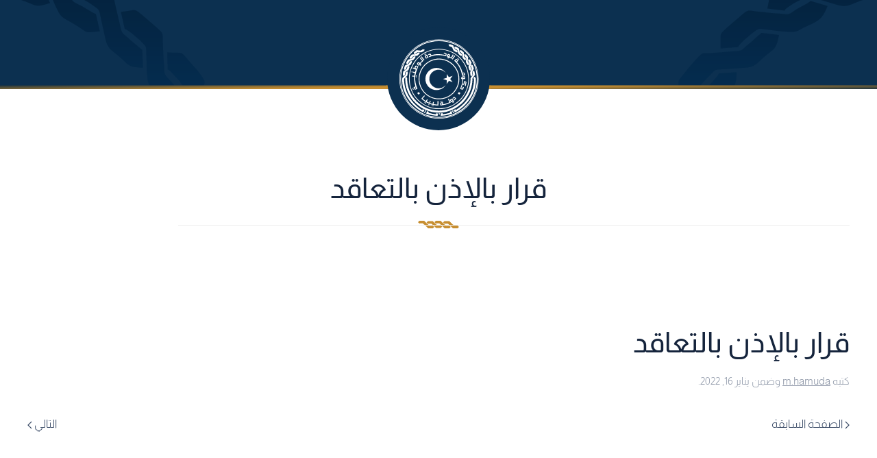

--- FILE ---
content_type: image/svg+xml
request_url: https://gnu.gov.ly/marudij/2021/05/hero-section-bg-gnu.svg
body_size: 4931
content:
<svg xmlns="http://www.w3.org/2000/svg" xmlns:xlink="http://www.w3.org/1999/xlink" width="1946.831" height="163.494" viewBox="0 0 1946.831 163.494">
  <defs>
    <clipPath id="clip-path">
      <rect id="Rectangle_15" data-name="Rectangle 15" width="1920" height="160" transform="translate(0 90)" fill="#042c4e" opacity="0.41"/>
    </clipPath>
    <linearGradient id="linear-gradient" x1="0.5" x2="0.5" y2="1" gradientUnits="objectBoundingBox">
      <stop offset="0" stop-color="#041b30"/>
      <stop offset="1" stop-color="#054275"/>
    </linearGradient>
    <linearGradient id="linear-gradient-3" x1="0.965" y1="0.5" x2="0" gradientUnits="objectBoundingBox">
      <stop offset="0" stop-color="#c78e30"/>
      <stop offset="1" stop-color="#002443"/>
    </linearGradient>
  </defs>
  <g id="hero_section_bg_gnu" data-name="hero section bg gnu" transform="translate(-1661 2055)">
    <g id="top_section_bg_gnu" data-name="top section bg gnu">
      <rect id="Rectangle_14" data-name="Rectangle 14" width="1933" height="160" transform="translate(1661 -2055)" fill="#0c3050"/>
      <g id="Mask_Group_2" data-name="Mask Group 2" transform="translate(1674 -2145)" opacity="0.84" clip-path="url(#clip-path)">
        <path id="Path_6842" data-name="Path 6842" d="M2040.8,1105.676l29.449-13.257c-.019-3.3,1.6-6.444,5.4-14.915l9.14-16.337c10.532-15.569,6.967-12.753,25.259-17.3,12.118-3.027,24.486-5.194,36.374-9.067,12.588-4.075,14.011-3.5,26.37-19.335l.5-.659.468.486c15.169-15.636,24.51-21.839,25.581-43.6l.394-7.857-32.559,2.393c-2.3,6.52-16.721,19.369-21.646,26.668-10.312,15.261-9.571,10.965-25.914,16.044-12.05,3.738-24.408,6.386-36.618,9.581-18.826,4.92-18.038.735-27.528,17.807-10.663,19.168-7.789,13.474-16.7,29.859-9.586,17.649-6.39,13.545-.279,32.545.75,2.33,1.519,4.622,2.307,6.943Zm55.689-98.18,30.9-7.193c.677-8.433,15.761-23.049,21.868-29.358,13.1-13.5,9.1-11.349,27.9-12.628q18.688-1.3,37.4-2.561c19.894-1.364,22.167-8.395,37.48-21.354l.59-.5c14.862-12.575,19.042-12.032,23.362-31.016l1.644-7.275-32.5-3.925c-1.946,2.5-5.1,4.372-11.969,10.792-5.6,5.223-7.683,6.861-12.656,10.9-14.169,11.8-9.326,10.744-27.83,12.229q-18.856,1.521-37.72,3.027c-19.412,1.562-14.414-3.873-28.022,10.153-7.549,7.775-17.735,20.5-24.827,29.162-13.008,15.857-9.336,12.666-6.607,32.429l.989,7.121Zm73.734-87.235,32.217-2.374c1.1-3.1,3.7-5.507,10.177-12.171l14.169-12.219c15.217-11.037,10.917-9.6,29.652-7.635,12.421,1.317,24.793,3.5,37.282,3.94,12.983.447,14.315,1.446,30.458-8.582l.1.226c19.711-9.3,30.6-11.787,39.3-31.776l3.139-7.222-31.305-9.236c-3.594,4.272-21.949,12.378-28.2,16.889-14.9,10.821-12.743,7.039-29.83,6.223-12.613-.61-25.126-2.354-37.686-3.522-19.387-1.812-17.211-5.473-31.962,7.313-16.582,14.376-11.916,9.994-25.9,22.353-15.05,13.31-10.639,10.552-11.394,30.488-.1,2.441-.153,4.867-.215,7.3Zm851.028-27.283,14.174,12.205c13.157,13.425,11.1,9.365,11.932,28.186.548,12.493.215,25.049,1.632,37.46,1.5,13.151.639,14.425,13.709,29.7,4.055,4.738,7.337,9.643,11.46,13.843l.193-.173c11.767,15.568,7.015,13.771,25.88,18.6l7.631,1.946,4.132-32.386c-4.594-2.748-15.949-18.134-21.763-24.059-12.891-13.142-8.835-11.561-10.552-28.58-1.277-12.56-1.392-25.2-2.1-37.8-1.072-19.431,2.874-17.821-11.971-30.526-16.668-14.276-11.651-10.306-25.937-22.3-15.385-12.93-12.008-8.971-31.833-6.77-2.426.269-4.854.567-7.255.88l7.1,31.511c3.248.624,6.011,2.849,13.564,8.259Zm-91.309-63.219a102.619,102.619,0,0,1,17.414,10.22c15.275,10.946,12.565,7.308,16.615,25.711q4.035,18.3,8.072,36.614c4.3,19.475,11.571,20.681,26.663,33.9l.571.5c14.652,12.848,14.732,17.053,34.16,18.523l7.428.558-.937-32.746c-2.758-1.533-5.074-4.392-12.449-10.22-5.991-4.781-7.919-6.593-12.637-10.907-13.775-12.277-12.013-7.645-16.227-25.717q-4.281-18.422-8.576-36.854c-4.422-18.961,1.7-14.843-14.185-26.211-9.576-6.866-23.14-13.425-33.706-19.513-17.76-10.254-14.012-7.159-33.074-1.259l-6.866,2.148,12.146,29.32c3.335-.284,6.338,1.321,15.588,5.925Zm-317.082-79.518,18.711-.034c18.749,1.528,14.544-.192,27.476,13.512,8.575,9.086,16.542,18.8,25.73,27.268,9.749,8.952,9.932,10.485,29.8,13.483l.817.135-.193.629c5.878,1.557,12.4,2.422,18.78,3.777,19.1,4.08,14.337,5.834,31.751-2.859l7.063-3.513-18.072-27.2c-6.8,1.172-25.077-5.074-33.845-5.79-18.356-1.508-14.257-2.969-26.7-14.713-9.163-8.668-17.538-18.144-26.3-27.21-13.537-14-9.491-15.362-29.018-15.271-21.948.111-15.559-.172-34.206.1-20.1.3-14.958,1.076-28.518,15.712-1.649,1.788-3.283,3.594-4.906,5.4l25.99,19.182c2.863-1.639,6.4-1.769,15.645-2.614Zm128.966,11.892c18.178,4.786,14.343,2.364,24.7,18.125q10.278,15.655,20.565,31.314c10.945,16.683,18.178,15.213,37.008,22.214l.7.26c18.263,6.784,19.845,10.7,38.5,5.146l7.155-2.129L2857.91,806.81c-3.128-.461-6.3-2.317-15.266-5.132-7.3-2.316-9.759-3.344-15.7-5.684-17.23-6.563-13.934-2.864-24.318-18.263q-10.558-15.684-21.131-31.387c-10.879-16.14-3.7-14.453-22.59-19.436-11.08-2.917-26.1-5.319-37.589-7.328-20.2-3.57-15.621-1.941-31.507,10.134l-5.718,4.359,20.047,21.872c11.868,1.456,29.718,3.887,37.685,6.188Zm-237.3.053c6.712-1.609,10.787-3.046,17.789-3.685,18.705-1.706,14.275-2.7,29.391,8.577q15.006,11.2,30.041,22.406c15.992,11.931,22.291,8.068,42.362,8.207l.759.01c19.484.125,22.3,3.262,37.931-8.337l6-4.44-22.118-24.15c-3.1.639-6.717-.009-16.1.409-7.668.312-10.316.187-16.7.014-18.45-.269-14.088,2.071-29.089-8.841q-15.308-11.129-30.613-22.262c-15.745-11.45-8.4-12.325-27.863-10.542-12.292,1.124-23.364,4.944-35.65,7.116-20.194,3.551-15.341,3.527-26.143,20.311l-3.883,6.04,28.139,14.66c2.382-2.364,5.721-3.061,15.75-5.492Zm-87.715,23.958c18.128-4.959,13.592-5.151,30.439,3.311,11.157,5.6,21.974,12.008,33.491,16.817,12.234,5.089,12.931,6.453,32.622,2.474,6.116-1.225,11.987-1.71,17.672-3.258l-.062-.255c19.34-2.705,15.459.577,28.854-13.56l5.415-5.7-26.272-19.379c-3.643,2.1-23.219,4.978-29.336,6.084l.053.6c-.777.188-1.557.394-2.316.6-17.773,4.862-14.415,2.09-30.118-4.695-11.579-5.011-22.689-11.056-34.022-16.572-17.505-8.524-14.171-11.186-32.491-4.411-20.586,7.6-14.675,5.151-32.113,11.791-18.768,7.15-13.679,6.117-21.416,24.515-.946,2.239-1.864,4.5-2.757,6.756l30.982,9.125c4.292-5.069,24.16-11.6,31.377-14.242Zm412.941-.793,17.592,6.366c17.082,7.852,13.728,4.782,21.195,22.094,4.95,11.47,9.106,23.319,14.843,34.418,6.092,11.753,5.746,13.247,23.4,22.862,5.449,2.969,11.306,6.52,16.554,9.9,16.394,10.609,11.316,10.552,30.69,8.63l7.832-.773L2954.658,857c-4.623-.894-22.15-12.839-30.059-16.467-16.736-7.7-12.382-7.673-20.057-22.963-5.649-11.282-10.272-23.044-15.4-34.567-7.93-17.779-3.668-17.678-22.052-24.27-20.662-7.395-14.559-5.478-32.188-11.6-18.976-6.592-14.415-4.118-32.15,5.007-2.167,1.115-4.324,2.263-6.472,3.412l17.86,26.9c3.253-.562,6.622.543,15.611,2.9Zm-529.318,54.825c5.771-3.916,10.228-5.891,16.538-8.87,17-8.01,12.493-7.419,30.555-1.984q17.954,5.4,35.889,10.782c19.109,5.737,23.707-.053,42.616-6.77l.709-.269c18.356-6.53,22.075-4.555,32.8-20.806l4.113-6.232-29.04-15.112c-2.7,1.658-6.315,2.282-14.988,5.9-7.092,2.9-9.628,3.7-15.7,5.733-17.413,6.05-12.512,6.751-30.358,1.629q-18.178-5.232-36.374-10.451c-18.7-5.377-12.118-8.712-29.786-.384-9.634,4.555-23.039,12.887-32.468,18.48-17.638,10.437-13.117,8.7-17.3,28.21l-1.509,7.029,31.5,3.8c1.394-3.046,4.271-4.882,12.8-10.681ZM2003.4,1211.526l26.59-17.346c-.893-3.22.12-6.472,2.932-16.409,1.884-6.636,2.638-10.893,5.511-17.3,7.678-17.149,4.651-13.771,21.882-21.411q17.146-7.59,34.269-15.2c18.236-8.087,17.961-15.463,27.931-32.876l.372-.668c9.667-16.913,13.79-17.826,11.339-37.142l-.927-7.4-31.9,7.429c-.957,3.013-3.3,5.843-7.54,14.237-3.483,6.814-4.892,9.067-8.174,14.564-9.278,15.929-5.093,13.281-21.968,21q-17.2,7.885-34.4,15.751c-17.716,8.111-14.891,1.3-22.872,19.129-5.05,11.287-7.135,22.761-11.282,34.548-6.795,19.345-4.45,15.1,4.881,32.736l3.354,6.357Zm1158.856-152.587,9.148,16.318c7.78,17.115,7.237,12.608,1.566,30.579-3.758,11.921-8.361,23.6-11.273,35.754-3.095,12.873-4.328,13.771,2.726,32.587l.282.774-.644.149c5.4,21.089,5.829,32.285,23.81,44.586l6.511,4.435,14.949-29.013c-4.33-5.348-7.79-24.4-11.421-32.385-7.626-16.779-4.358-13.906-.154-30.493,3.1-12.219,7.308-24.14,10.954-36.215,5.637-18.639,8.808-15.761-.8-32.785-10.778-19.114-7.423-13.675-16.755-29.829-10.038-17.394-8.208-12.532-27.6-17.24-2.369-.586-4.733-1.124-7.13-1.658l-4.076,32.03c2.831,1.706,4.651,4.742,9.9,12.406Zm38.81,84.443c6.832,4.974,11.427,25.481,13.608,33.986,4.674,18.2,4.925,13.671-3.791,30.387q-8.672,16.606-17.356,33.222c-9.225,17.682-4.42,23.29-1.368,43.125l.119.75c2.959,19.258.316,22.531,14.247,36.129l5.344,5.2,20.32-25.668c-1.12-2.965-1.052-6.636-2.956-15.832-1.527-7.516-1.831-10.148-2.676-16.5-2.652-18.24-4.282-13.56,4.1-30.128q8.562-16.859,17.115-33.745c8.813-17.361,10.83-10.259,5.992-29.19-2.706-10.523-8.227-25.817-11.9-36.4-6.736-19.379-5.933-14.593-24.212-22.569l-6.583-2.883-10.008,30.112ZM3085.7,927.339l.9,31.718c3.215.932,5.458,3.5,12.459,11.07,4.685,5.074,7.914,7.938,11.878,13.733,10.619,15.52,9.317,11.167,6.827,29.849q-2.463,18.574-4.934,37.166c-2.63,19.768,3.806,23.4,13.458,40.977l.37.668c9.365,17.082,8,21.07,25.75,29.084l6.8,3.066,10.327-31.078c-2.086-2.407-3.278-5.872-8.222-13.868-3.983-6.535-5.171-8.908-8.14-14.578-8.736-16.232-8.672-11.282-6.448-29.714q2.277-18.775,4.55-37.565c2.331-19.325,6.665-13.353-4.367-29.474-6.986-10.211-15.684-17.985-23.573-27.682-12.944-15.889-10.561-11.671-30.469-12.93l-7.164-.442Zm-1101.048,395.49,23.141-22.522c-1.143-3.094-.7-6.606-.024-15.866l3-18.48c4.574-18.225,2.187-14.372,17.817-24.895,10.364-6.982,21.248-13.262,31.083-20.954,10.432-8.159,11.965-8.092,18.163-27.2,6.3-19.455,14.3-28.162,7.913-48.872l-2.325-7.52-29.762,13.382c.01,1.639-8.044,26.668-9.154,31.127-4.478,17.865-5.242,13.579-18.869,23.948-10.038,7.63-20.753,14.348-31.132,21.521-16.02,11.066-16.7,6.857-19.782,26.144-3.46,21.671-2.706,15.319-5.469,33.769-2.974,19.859-1.378,14.915,10.864,30.681q2.236,2.875,4.536,5.732Z" transform="translate(-692.145 -741.437)" fill="url(#linear-gradient)"/>
        <path id="Path_6843" data-name="Path 6843" d="M2040.8,1105.676l29.449-13.257c-.019-3.3,1.6-6.444,5.4-14.915l9.14-16.337c10.532-15.569,6.967-12.753,25.259-17.3,12.118-3.027,24.486-5.194,36.374-9.067,12.588-4.075,14.011-3.5,26.37-19.335l.5-.659.468.486c15.169-15.636,24.51-21.839,25.581-43.6l.394-7.857-32.559,2.393c-2.3,6.52-16.721,19.369-21.646,26.668-10.312,15.261-9.571,10.965-25.914,16.044-12.05,3.738-24.408,6.386-36.618,9.581-18.826,4.92-18.038.735-27.528,17.807-10.663,19.168-7.789,13.474-16.7,29.859-9.586,17.649-6.39,13.545-.279,32.545.75,2.33,1.519,4.622,2.307,6.943Zm55.689-98.18,30.9-7.193c.677-8.433,15.761-23.049,21.868-29.358,13.1-13.5,9.1-11.349,27.9-12.628q18.688-1.3,37.4-2.561c19.894-1.364,22.167-8.395,37.48-21.354l.59-.5c14.862-12.575,19.042-12.032,23.362-31.016l1.644-7.275-32.5-3.925c-1.946,2.5-5.1,4.372-11.969,10.792-5.6,5.223-7.683,6.861-12.656,10.9-14.169,11.8-9.326,10.744-27.83,12.229q-18.856,1.521-37.72,3.027c-19.412,1.562-14.414-3.873-28.022,10.153-7.549,7.775-17.735,20.5-24.827,29.162-13.008,15.857-9.336,12.666-6.607,32.429l.989,7.121Zm73.734-87.235,32.217-2.374c1.1-3.1,3.7-5.507,10.177-12.171l14.169-12.219c15.217-11.037,10.917-9.6,29.652-7.635,12.421,1.317,24.793,3.5,37.282,3.94,12.983.447,14.315,1.446,30.458-8.582l.1.226c19.711-9.3,30.6-11.787,39.3-31.776l3.139-7.222-31.305-9.236c-3.594,4.272-21.949,12.378-28.2,16.889-14.9,10.821-12.743,7.039-29.83,6.223-12.613-.61-25.126-2.354-37.686-3.522-19.387-1.812-17.211-5.473-31.962,7.313-16.582,14.376-11.916,9.994-25.9,22.353-15.05,13.31-10.639,10.552-11.394,30.488-.1,2.441-.153,4.867-.215,7.3Zm851.028-27.283,14.174,12.205c13.157,13.425,11.1,9.365,11.932,28.186.548,12.493.215,25.049,1.632,37.46,1.5,13.151.639,14.425,13.709,29.7,4.055,4.738,7.337,9.643,11.46,13.843l.193-.173c11.767,15.568,7.015,13.771,25.88,18.6l7.631,1.946,4.132-32.386c-4.594-2.748-15.949-18.134-21.763-24.059-12.891-13.142-8.835-11.561-10.552-28.58-1.277-12.56-1.392-25.2-2.1-37.8-1.072-19.431,2.874-17.821-11.971-30.526-16.668-14.276-11.651-10.306-25.937-22.3-15.385-12.93-12.008-8.971-31.833-6.77-2.426.269-4.854.567-7.255.88l7.1,31.511c3.248.624,6.011,2.849,13.564,8.259Zm-91.309-63.219a102.619,102.619,0,0,1,17.414,10.22c15.275,10.946,12.565,7.308,16.615,25.711q4.035,18.3,8.072,36.614c4.3,19.475,11.571,20.681,26.663,33.9l.571.5c14.652,12.848,14.732,17.053,34.16,18.523l7.428.558-.937-32.746c-2.758-1.533-5.074-4.392-12.449-10.22-5.991-4.781-7.919-6.593-12.637-10.907-13.775-12.277-12.013-7.645-16.227-25.717q-4.281-18.422-8.576-36.854c-4.422-18.961,1.7-14.843-14.185-26.211-9.576-6.866-23.14-13.425-33.706-19.513-17.76-10.254-14.012-7.159-33.074-1.259l-6.866,2.148,12.146,29.32c3.335-.284,6.338,1.321,15.588,5.925Zm-317.082-79.518,18.711-.034c18.749,1.528,14.544-.192,27.476,13.512,8.575,9.086,16.542,18.8,25.73,27.268,9.749,8.952,9.932,10.485,29.8,13.483l.817.135-.193.629c5.878,1.557,12.4,2.422,18.78,3.777,19.1,4.08,14.337,5.834,31.751-2.859l7.063-3.513-18.072-27.2c-6.8,1.172-25.077-5.074-33.845-5.79-18.356-1.508-14.257-2.969-26.7-14.713-9.163-8.668-17.538-18.144-26.3-27.21-13.537-14-9.491-15.362-29.018-15.271-21.948.111-15.559-.172-34.206.1-20.1.3-14.958,1.076-28.518,15.712-1.649,1.788-3.283,3.594-4.906,5.4l25.99,19.182c2.863-1.639,6.4-1.769,15.645-2.614Zm128.966,11.892c18.178,4.786,14.343,2.364,24.7,18.125q10.278,15.655,20.565,31.314c10.945,16.683,18.178,15.213,37.008,22.214l.7.26c18.263,6.784,19.845,10.7,38.5,5.146l7.155-2.129L2857.91,806.81c-3.128-.461-6.3-2.317-15.266-5.132-7.3-2.316-9.759-3.344-15.7-5.684-17.23-6.563-13.934-2.864-24.318-18.263q-10.558-15.684-21.131-31.387c-10.879-16.14-3.7-14.453-22.59-19.436-11.08-2.917-26.1-5.319-37.589-7.328-20.2-3.57-15.621-1.941-31.507,10.134l-5.718,4.359,20.047,21.872c11.868,1.456,29.718,3.887,37.685,6.188Zm-237.3.053c6.712-1.609,10.787-3.046,17.789-3.685,18.705-1.706,14.275-2.7,29.391,8.577q15.006,11.2,30.041,22.406c15.992,11.931,22.291,8.068,42.362,8.207l.759.01c19.484.125,22.3,3.262,37.931-8.337l6-4.44-22.118-24.15c-3.1.639-6.717-.009-16.1.409-7.668.312-10.316.187-16.7.014-18.45-.269-14.088,2.071-29.089-8.841q-15.308-11.129-30.613-22.262c-15.745-11.45-8.4-12.325-27.863-10.542-12.292,1.124-23.364,4.944-35.65,7.116-20.194,3.551-15.341,3.527-26.143,20.311l-3.883,6.04,28.139,14.66c2.382-2.364,5.721-3.061,15.75-5.492Zm-87.715,23.958c18.128-4.959,13.592-5.151,30.439,3.311,11.157,5.6,21.974,12.008,33.491,16.817,12.234,5.089,12.931,6.453,32.622,2.474,6.116-1.225,11.987-1.71,17.672-3.258l-.062-.255c19.34-2.705,15.459.577,28.854-13.56l5.415-5.7-26.272-19.379c-3.643,2.1-23.219,4.978-29.336,6.084l.053.6c-.777.188-1.557.394-2.316.6-17.773,4.862-14.415,2.09-30.118-4.695-11.579-5.011-22.689-11.056-34.022-16.572-17.505-8.524-14.171-11.186-32.491-4.411-20.586,7.6-14.675,5.151-32.113,11.791-18.768,7.15-13.679,6.117-21.416,24.515-.946,2.239-1.864,4.5-2.757,6.756l30.982,9.125c4.292-5.069,24.16-11.6,31.377-14.242Zm412.941-.793,17.592,6.366c17.082,7.852,13.728,4.782,21.195,22.094,4.95,11.47,9.106,23.319,14.843,34.418,6.092,11.753,5.746,13.247,23.4,22.862,5.449,2.969,11.306,6.52,16.554,9.9,16.394,10.609,11.316,10.552,30.69,8.63l7.832-.773L2954.658,857c-4.623-.894-22.15-12.839-30.059-16.467-16.736-7.7-12.382-7.673-20.057-22.963-5.649-11.282-10.272-23.044-15.4-34.567-7.93-17.779-3.668-17.678-22.052-24.27-20.662-7.395-14.559-5.478-32.188-11.6-18.976-6.592-14.415-4.118-32.15,5.007-2.167,1.115-4.324,2.263-6.472,3.412l17.86,26.9c3.253-.562,6.622.543,15.611,2.9Zm-529.318,54.825c5.771-3.916,10.228-5.891,16.538-8.87,17-8.01,12.493-7.419,30.555-1.984q17.954,5.4,35.889,10.782c19.109,5.737,23.707-.053,42.616-6.77l.709-.269c18.356-6.53,22.075-4.555,32.8-20.806l4.113-6.232-29.04-15.112c-2.7,1.658-6.315,2.282-14.988,5.9-7.092,2.9-9.628,3.7-15.7,5.733-17.413,6.05-12.512,6.751-30.358,1.629q-18.178-5.232-36.374-10.451c-18.7-5.377-12.118-8.712-29.786-.384-9.634,4.555-23.039,12.887-32.468,18.48-17.638,10.437-13.117,8.7-17.3,28.21l-1.509,7.029,31.5,3.8c1.394-3.046,4.271-4.882,12.8-10.681ZM2003.4,1211.526l26.59-17.346c-.893-3.22.12-6.472,2.932-16.409,1.884-6.636,2.638-10.893,5.511-17.3,7.678-17.149,4.651-13.771,21.882-21.411q17.146-7.59,34.269-15.2c18.236-8.087,17.961-15.463,27.931-32.876l.372-.668c9.667-16.913,13.79-17.826,11.339-37.142l-.927-7.4-31.9,7.429c-.957,3.013-3.3,5.843-7.54,14.237-3.483,6.814-4.892,9.067-8.174,14.564-9.278,15.929-5.093,13.281-21.968,21q-17.2,7.885-34.4,15.751c-17.716,8.111-14.891,1.3-22.872,19.129-5.05,11.287-7.135,22.761-11.282,34.548-6.795,19.345-4.45,15.1,4.881,32.736l3.354,6.357Zm1158.856-152.587,9.148,16.318c7.78,17.115,7.237,12.608,1.566,30.579-3.758,11.921-8.361,23.6-11.273,35.754-3.095,12.873-4.328,13.771,2.726,32.587l.282.774-.644.149c5.4,21.089,5.829,32.285,23.81,44.586l6.511,4.435,14.949-29.013c-4.33-5.348-7.79-24.4-11.421-32.385-7.626-16.779-4.358-13.906-.154-30.493,3.1-12.219,7.308-24.14,10.954-36.215,5.637-18.639,8.808-15.761-.8-32.785-10.778-19.114-7.423-13.675-16.755-29.829-10.038-17.394-8.208-12.532-27.6-17.24-2.369-.586-4.733-1.124-7.13-1.658l-4.076,32.03c2.831,1.706,4.651,4.742,9.9,12.406Zm38.81,84.443c6.832,4.974,11.427,25.481,13.608,33.986,4.674,18.2,4.925,13.671-3.791,30.387q-8.672,16.606-17.356,33.222c-9.225,17.682-4.42,23.29-1.368,43.125l.119.75c2.959,19.258.316,22.531,14.247,36.129l5.344,5.2,20.32-25.668c-1.12-2.965-1.052-6.636-2.956-15.832-1.527-7.516-1.831-10.148-2.676-16.5-2.652-18.24-4.282-13.56,4.1-30.128q8.562-16.859,17.115-33.745c8.813-17.361,10.83-10.259,5.992-29.19-2.706-10.523-8.227-25.817-11.9-36.4-6.736-19.379-5.933-14.593-24.212-22.569l-6.583-2.883-10.008,30.112ZM3085.7,927.339l.9,31.718c3.215.932,5.458,3.5,12.459,11.07,4.685,5.074,7.914,7.938,11.878,13.733,10.619,15.52,9.317,11.167,6.827,29.849q-2.463,18.574-4.934,37.166c-2.63,19.768,3.806,23.4,13.458,40.977l.37.668c9.365,17.082,8,21.07,25.75,29.084l6.8,3.066,10.327-31.078c-2.086-2.407-3.278-5.872-8.222-13.868-3.983-6.535-5.171-8.908-8.14-14.578-8.736-16.232-8.672-11.282-6.448-29.714q2.277-18.775,4.55-37.565c2.331-19.325,6.665-13.353-4.367-29.474-6.986-10.211-15.684-17.985-23.573-27.682-12.944-15.889-10.561-11.671-30.469-12.93l-7.164-.442Zm-1101.048,395.49,23.141-22.522c-1.143-3.094-.7-6.606-.024-15.866l3-18.48c4.574-18.225,2.187-14.372,17.817-24.895,10.364-6.982,21.248-13.262,31.083-20.954,10.432-8.159,11.965-8.092,18.163-27.2,6.3-19.455,14.3-28.162,7.913-48.872l-2.325-7.52-29.762,13.382c.01,1.639-8.044,26.668-9.154,31.127-4.478,17.865-5.242,13.579-18.869,23.948-10.038,7.63-20.753,14.348-31.132,21.521-16.02,11.066-16.7,6.857-19.782,26.144-3.46,21.671-2.706,15.319-5.469,33.769-2.974,19.859-1.378,14.915,10.864,30.681q2.236,2.875,4.536,5.732Z" transform="translate(-2623.145 -741.437)" fill="url(#linear-gradient)"/>
      </g>
      <path id="Path_6844" data-name="Path 6844" d="M1709.936,1060.743h881.831v-6.987H1709.936v6.987Z" transform="translate(5317.767 -837.751) rotate(180)" fill-rule="evenodd" fill="url(#linear-gradient-3)"/>
      <path id="before_logo" data-name="before logo" d="M1709.936,1060.743h881.831v-6.987H1709.936v6.987Z" transform="translate(-48.767 -2952.249)" fill-rule="evenodd" fill="url(#linear-gradient-3)"/>
    </g>
    <path id="before_logo-2" data-name="before logo" d="M1709.936,1060.743h191.131v-6.987H1709.936v6.987Z" transform="translate(828.499 -2952.249)" fill="#c78e30" fill-rule="evenodd"/>
  </g>
</svg>


--- FILE ---
content_type: image/svg+xml
request_url: https://gnu.gov.ly/tidarig/uploads/2021/05/div-icon.svg
body_size: 445
content:
<svg xmlns="http://www.w3.org/2000/svg" width="77.883" height="14.853" viewBox="0 0 77.883 14.853">
  <g id="div_icon" data-name="div icon" transform="translate(-68.913 -17.646)">
    <path id="Path_75" data-name="Path 75" d="M136.125,26.637l0,0-.578-.579-.636.636h-5.533l-.689-.636-1.365-1.293-1.243-1.178-.9-.855-4.389-4.6h-9.12l-2.7,2.679v.112L112,23.9l.636-.636h5.533l.689.636.543.514.581.551,1.483,1.405.608.576,1.058,1,3.88,3.88h.005l.576.576h8.893l2.705-2.688-.049-.057Z" transform="translate(7.601 0.092)" fill="#c78e30"/>
    <path id="Path_76" data-name="Path 76" d="M123.4,27.04l-.311-.311-.311.311-.324.324h-5.533l-.689-.636-2.612-2.475L112.4,23.106l-1.226-1.162-4.1-4.3h-9.12l-2.7,2.679v.112L98.3,23.416l.636-.636h5.533l.689.636,1.79,1.7,2.033,1.927,1.6,1.517h.035l3.942,3.942h8.893l2.705-2.688-.049-.057Z" transform="translate(5)" fill="#c78e30"/>
    <path id="Path_77" data-name="Path 77" d="M96.721,26.729l-.636.636H90.552l-.689-.636-2.6-2.462L86.04,23.106l-1.081-1.024-4.228-4.435h-9.12l-2.7,2.679v.112l3.035,2.979.636-.636h5.533l.689.636L80.582,25.1l2.047,1.94,1.6,1.517h.021L88.193,32.5h8.893l2.705-2.688-.049-.057Z" transform="translate(0)" fill="#c78e30"/>
    <path id="Path_78" data-name="Path 78" d="M110.067,26.948l-.719-.72-.167-.167-.636.636h-5.533l-.689-.636-1.365-1.293L99.716,23.59l-.9-.855-4.389-4.6H85.3l-2.7,2.679v.112L85.642,23.9l.636-.636h5.533l.689.636.543.514,2.064,1.957,1.666,1.579,3.88,3.88h8.893l2.705-2.688-.049-.057Z" transform="translate(2.598 0.092)" fill="#c78e30"/>
  </g>
</svg>


--- FILE ---
content_type: image/svg+xml
request_url: https://gnu.gov.ly/marudij/2021/05/gnu-logo.svg
body_size: 6725
content:
<svg id="Layer_1" data-name="Layer 1" xmlns="http://www.w3.org/2000/svg" viewBox="0 0 319.98 306.67"><defs><style>.cls-1,.cls-2{fill:#fff;}.cls-2{fill-rule:evenodd;}</style></defs><path class="cls-1" d="M160,13.53A139.81,139.81,0,1,0,299.8,153.35v0A139.81,139.81,0,0,0,160,13.53m0,277.77a138,138,0,1,1,138-138v0a138,138,0,0,1-138,138Z"/><path class="cls-1" d="M281,123.77l-2.88,5.59a8.19,8.19,0,0,1,1,2.93l.6,3.59c.27,3.66.48,2.79-1.76,5.7-1.47,1.93-3.16,3.77-4.43,5.8s-1.92,2.23-1.88,6.14v.29h0a112,112,0,0,1-44,88h0a109.52,109.52,0,0,1-135.77.08h0A112.12,112.12,0,0,1,48,157.23v-3.47c.1-3.8.27-3.17-2-6.22l-.92-1.22-4.56,4.43a5.66,5.66,0,0,1,.5,2.87v.24h0v2.72h0a118.81,118.81,0,0,0,50.22,93.28V250a119.16,119.16,0,0,0,68.53,22.36h0A119,119,0,0,0,228.3,250h0a118.75,118.75,0,0,0,50.13-93h0c0-.9.08-2.27.11-3.17,0-3.58.34-2.82,2.21-5.57,1.39-2,2.94-3.93,4.41-5.9,2.28-3,2.66-2.29,2-6-.7-4.22-.45-3-1.08-6.58-.68-3.85-.66-2.83-3.91-5l-1.19-.79"/><path class="cls-1" d="M108.56,262.8c-2-.92-4-1.89-6-2.89l-1.78,3.17c-23.28-15-39.05-32.56-50.29-54.21a114,114,0,0,1-13.61-51.55c-.09-5.79.1-4.94,4.28-9l5.26-5.05c2.8-2.71,2.26-4,2.93-7.92v-.14c.65-3.74,1.34-4.18-.4-7.55l-.7-1.35-5.33,3.49c0,.6-.22,1.28-.43,3.16-.19,1.48-.3,2-.52,3.17-.65,3.53,0,2.77-2.63,5.31l-4,3.95c-2.69,2.67-4.75,3.58-5.05,7.38v2.27h0v2h0c.41,19,4.31,35.55,14.41,55,12,23.06,35.82,47.7,60,58.83l3-6.14Z"/><polygon class="cls-1" points="107.03 273.01 110.85 274.64 112.5 270.87 108.68 269.24 107.03 273.01"/><polygon class="cls-1" points="109.3 267.48 113.12 269.11 114.76 265.33 110.95 263.7 109.3 267.48"/><path class="cls-1" d="M198,268.7l1.4,3.77A141.71,141.71,0,0,1,173,277.71l-.35-3.64c-2.22.24-4.45.4-6.67.49l.67,8.71h.59A136.91,136.91,0,0,0,200,277.43h.22c2.08-.64,4.13-1.33,6.18-2.08l.58-.19-2.72-8.55c-2.07.79-4.18,1.59-6.33,2.22"/><path class="cls-1" d="M149.18,277.84a138.56,138.56,0,0,1-26.06-5.26l.86-3.8c-2.12-.68-4.23-1.42-6.33-2.2l-.65,2-2.06,6.58a136.47,136.47,0,0,0,33.25,7.6h.3c2.32.23,4.65.39,7,.5v-.19h0l.54-8.48c-2.22-.1-4.45-.26-6.67-.48Z"/><rect class="cls-1" x="158.96" y="274.47" width="4.15" height="4.12"/><path class="cls-1" d="M211.9,262.8c2-.92,4-1.89,6-2.89l1.22,3.17c23.28-15,39.59-32,50.85-53.65a115.94,115.94,0,0,0,13.61-52.11c0-2.8-.13-5.08-2.36-7.27l3.67-4.75c2.49,2.36,5,4,5.21,7.56v2.26h0v2h0c-.41,19-4.31,35.56-14.41,55-12,23.06-35.82,47.7-60,58.84l-3-6.15Z"/><polygon class="cls-1" points="213.76 273.01 209.94 274.64 208.29 270.87 212.11 269.24 213.76 273.01"/><polygon class="cls-1" points="211.48 267.48 207.66 269.11 206.01 265.33 209.83 263.7 211.48 267.48"/><path class="cls-1" d="M160,16.47A136.86,136.86,0,1,0,296.87,153.33v-.08A136.86,136.86,0,0,0,160,16.41M160,287A133.73,133.73,0,1,1,293.7,153.22v0A133.72,133.72,0,0,1,160,287h0Z"/><path class="cls-1" d="M160,81.51a71.82,71.82,0,1,0,71.82,71.82v-.08A71.89,71.89,0,0,0,160,81.45m0,140.61a68.81,68.81,0,1,1,68.76-68.85v0A68.89,68.89,0,0,1,160,222.13Z"/><path class="cls-1" d="M46.29,101.18,52,98.6a8,8,0,0,1,1-2.9l1.78-3.16c2.06-3,1.36-2.49,4.92-3.38,2.36-.58,4.75-1,7.08-1.75s2.73-.67,5.15-3.84l.09-.12.1.09c3-3,4.75-4.24,5-8.49V73.47l-6.34.47c-.44,1.27-3.24,3.77-4.21,5.2-2,3-1.87,2.12-5,3.17-2.36.72-4.75,1.23-7.14,1.86-3.66,1-3.5.15-5.35,3.47-2.08,3.72-1.58,2.62-3.25,5.82s-1.25,2.62,0,6.33c.15.44.3.9.46,1.35"/><path class="cls-1" d="M57.12,82.07l6-1.4c.12-1.58,3.07-4.49,4.26-5.71,2.55-2.63,1.77-2.22,5.43-2.46l7.28-.5c3.87-.27,4.31-1.59,7.3-4.15l.11-.11c2.89-2.44,3.71-2.35,4.55-6l.32-1.41-6.34-.76c-.38.48-1,.84-2.34,2.09-1.08,1-1.49,1.33-2.46,2.13-2.75,2.29-1.82,2.09-5.41,2.37l-7.35.6c-3.79.3-2.8-.76-5.45,2-1.47,1.58-3.45,4-4.85,5.68-2.53,3.17-1.8,2.47-1.28,6.34Z"/><path class="cls-1" d="M71.48,65.09l6.34-.46c.2-.62.71-1.07,2-2.37l2.75-2.38c3-2.15,2.12-1.87,5.78-1.49,2.41.26,4.75.68,7.26.76s2.78.29,5.92-1.58h0c3.83-1.82,5.95-2.3,7.65-6.19l.6-1.41-6.1-1.82c-.7.82-4.27,2.4-5.48,3.27-2.91,2.11-2.48,1.38-5.81,1.22-2.45-.12-4.89-.46-7.33-.69-3.79-.35-3.36-1.06-6.23,1.42-3.16,2.81-2.32,2-5,4.36s-2.06,2.06-2.21,5.94v1.42"/><path class="cls-1" d="M237.15,59.82l2.77,2.37c2.56,2.62,2.15,1.84,2.31,5.5.11,2.42,0,4.88.33,7.28s.12,2.82,2.66,5.78c.8.94,1.43,1.89,2.24,2.71h0c2.29,3,1.38,2.68,5,3.61l1.49.38.81-6.33a56,56,0,0,1-4.23-4.75c-2.52-2.55-1.72-2.25-2.06-5.56-.25-2.46-.27-4.91-.41-7.37-.2-3.78.56-3.46-2.33-5.93-3.16-2.78-2.26-2-5-4.34s-2.34-1.75-6.19-1.32l-1.43.16,1.4,6.15a8,8,0,0,1,2.63,1.58"/><path class="cls-1" d="M219.38,47.47a20.2,20.2,0,0,1,3.39,2c3,2.12,2.45,1.43,3.17,5,.52,2.37,1.06,4.75,1.58,7.12.82,3.79,2.25,4,5.18,6.61l.11.09c2.85,2.5,2.87,3.33,6.65,3.61l1.46.1-.19-6.34c-.54-.3-1-.85-2.43-2a25.66,25.66,0,0,1-2.45-2.13c-2.69-2.39-2.34-1.48-3.17-5l-1.58-7.17c-.86-3.69.33-2.89-2.76-5.1-1.87-1.35-4.51-2.62-6.57-3.8-3.45-2-2.72-1.4-6.43-.24l-1.34.41,2.35,5.7c.65,0,1.24.27,3.05,1.16"/><path class="cls-1" d="M157.65,32h3.64c3.66.3,2.84,0,5.35,2.63,1.67,1.78,3.17,3.68,5,5.32s1.93,2,5.79,2.62h.18v.12c1.14.3,2.42.46,3.66.73,3.72.79,2.78,1.14,6.17-.55l1.38-.68-3.52-5.31c-1.33.24-4.87-1-6.58-1.12-3.58-.29-2.77-.57-5.2-2.87-1.79-1.68-3.42-3.53-5.13-5.29-2.63-2.72-1.84-3-5.64-3H156.1c-3.92,0-2.92.23-5.55,3.08l-1,1,5.07,3.74a8.07,8.07,0,0,1,3-.51"/><path class="cls-1" d="M182.84,34.31c3.54.93,2.79.45,4.76,3.53,1.33,2,2.67,4,4,6.09,2.14,3.17,3.53,3,7.21,4.33h.12c3.57,1.31,3.87,2.07,7.51,1l1.39-.42L205.4,43c-.62-.09-1.24-.44-3-1-1.43-.45-1.9-.64-3.06-1.1-3.36-1.29-2.71-.56-4.75-3.55-1.38-2-2.74-4.09-4.12-6.11-2.12-3.17-.71-2.82-4.38-3.79-2.17-.57-5.09-1-7.34-1.42-3.92-.7-3-.38-6.12,2l-1.11.85,3.89,4.26a62.91,62.91,0,0,1,7.35,1.21"/><path class="cls-1" d="M136.55,34.32a21.85,21.85,0,0,1,3.47-.73c3.64-.33,2.79-.52,5.72,1.68l5.86,4.36c3.17,2.32,4.34,1.58,8.23,1.58H160c3.79,0,4.34.63,7.38-1.58l1.17-.87L164.24,34a23.58,23.58,0,0,1-3.17,0H157.9c-3.59,0-2.75.42-5.67-1.71l-6-4.14c-3.07-2.24-1.58-2.41-5.43-2.06-2.39.22-4.55,1-6.94,1.39-3.93.7-3,.68-5.08,4L128,32.61l5.48,2.85c.46-.46,1.11-.6,3.05-1.06"/><path class="cls-1" d="M119.5,39c3.53-1,2.64-1,5.92.65,2.17,1.09,4.28,2.32,6.53,3.26s2.51,1.27,6.33.49c1.19-.24,2.33-.33,3.44-.63h0c3.77-.54,3,.11,5.62-2.65L148.4,39l-5.15-3.81a41,41,0,0,1-5.71,1.17v.13l-.46.11c-3.46.95-2.81.41-5.86-.91-2.25-1-4.42-2.15-6.62-3.16-3.41-1.59-2.76-2.19-6.34-.86-4,1.47-2.85,1-6.24,2.3-3.65,1.37-2.67,1.18-4.18,4.75-.17.43-.36.87-.54,1.31l6,1.78c.84-1,4.75-2.27,6.11-2.78"/><path class="cls-1" d="M199.87,38.82l3.44,1.23c3.32,1.59,2.66.94,4.11,4.31,1,2.23,1.78,4.55,2.9,6.7s1.11,2.58,4.55,4.45c1.06.59,2.2,1.27,3.16,1.93,3.17,2.06,2.2,2.06,6,1.68l1.59-.14-1.4-6.21c-.9-.17-4.3-2.5-5.86-3.17-3.16-1.58-2.4-1.58-3.89-4.48-1.11-2.18-2-4.48-3-6.73-1.58-3.45-.71-3.44-4.29-4.75-4-1.44-2.84-1.06-6.34-2.26-3.7-1.29-2.8-.8-6.25,1l-1.27.66,3.48,5.24a8,8,0,0,1,3,.56"/><path class="cls-1" d="M96.82,49.49A21.59,21.59,0,0,1,100,47.77c3.31-1.59,2.42-1.44,5.94-.38l7,2.09c3.7,1.12,4.6,0,8.28-1.32h.14c3.58-1.26,4.31-.88,6.34-4l.8-1.21L122.84,40c-.52.32-1.24.44-2.91,1.14-1.4.57-1.89.73-3.06,1.12-3.39,1.18-2.44,1.32-5.91.32l-7.09-2c-3.64-1-2.36-1.7-5.8,0-1.87.88-4.48,2.52-6.33,3.61-3.44,2-2.55,1.69-3.38,5.48L88.08,51l6.13.74c.27-.6.84-1,2.48-2.09"/><path class="cls-1" d="M39,121.79l5.18-3.38c-.17-.63,0-1.25.57-3.16a19.64,19.64,0,0,1,1.08-3.36c1.49-3.34.9-2.69,4.26-4.18l6.66-2.95c3.55-1.58,3.5-3,5.44-6.41l.07-.13c1.89-3.29,2.68-3.47,2.21-7.22l-.18-1.44L58.08,91c-.19.59-.65,1.14-1.47,2.77-.68,1.33-1,1.78-1.58,2.84-1.82,3.16-1,2.58-4.29,4.08L44,103.76c-3.44,1.59-2.89.26-4.45,3.73-1,2.2-1.38,4.43-2.19,6.73-1.33,3.77-.87,2.93,1,6.33Z"/><path class="cls-1" d="M264.61,92.09l1.77,3.17c1.59,3.33,1.41,2.46.32,5.95-.73,2.33-1.58,4.6-2.2,7s-.84,2.68.54,6.34v.16h-.13c1.06,4.11,1.14,6.33,4.64,8.69l1.27.86,2.91-5.66c-.84-1-1.58-4.75-2.23-6.33-1.49-3.27-.84-2.7,0-5.94.62-2.38,1.42-4.75,2.14-7,1.09-3.63,1.71-3.07-.16-6.33-2.09-3.73-1.44-2.66-3.27-5.8-1.94-3.39-1.58-2.44-5.36-3.36-.46-.12-.92-.22-1.4-.33l-.79,6.24c.55.33.9.92,1.93,2.42"/><path class="cls-1" d="M272.16,108.53c1.33,1,2.24,5,2.65,6.61.92,3.54,1,2.66-.73,5.92q-1.69,3.16-3.39,6.46c-1.79,3.45-.86,4.54-.25,8.39v.16c.57,3.74,0,4.39,2.77,7l1,1,4-5c-.22-.57-.2-1.28-.58-3.07-.29-1.47-.35-2-.53-3.17-.5-3.55-.82-2.64.81-5.86l3.33-6.57c1.72-3.39,2.1-2,1.17-5.68-.52-2.06-1.58-5-2.31-7.1-1.32-3.77-1.16-2.83-4.75-4.39l-1.29-.57Z"/><path class="cls-1" d="M249.71,66.47l.17,6.18c.62.17,1.06.68,2.42,2.15a19.74,19.74,0,0,1,2.32,2.68c2.07,3,1.82,2.17,1.33,5.81-.32,2.41-.64,4.75-1,7.22-.51,3.85.74,4.56,2.63,7.92v.12c1.84,3.33,1.58,4.11,5,5.67l1.33.61,2-6.07c-.39-.46-.63-1.14-1.58-2.69-.77-1.27-1-1.73-1.58-2.84-1.7-3.16-1.68-2.2-1.25-5.78.3-2.44.58-4.87.88-7.31.46-3.77,1.3-2.6-.85-5.75-1.36-2-3-3.5-4.58-5.39-2.53-3.16-2.06-2.26-5.94-2.51Z"/><path class="cls-1" d="M35.36,143.47l4.5-4.39a8.05,8.05,0,0,1,0-3.17l.58-3.61c.89-3.55.41-2.79,3.47-4.84,2-1.35,4.13-2.59,6.05-4.07s2.33-1.59,3.53-5.29,2.79-5.5,1.59-9.51l-.45-1.47-5.79,2.62c0,.31-1.59,5.19-1.79,6-.87,3.49-1,2.65-3.68,4.76-1.95,1.48-4,2.78-6,4.18-3.16,2.17-3.26,1.34-3.86,5.1-.67,4.21-.52,3-1.06,6.57-.57,3.86-.27,2.9,2.12,6,.28.38.59.74.89,1.12"/><path class="cls-1" d="M160,47.29A106.11,106.11,0,1,0,266.11,153.4v-.08A106.1,106.1,0,0,0,160,47.29m0,209.65a103.56,103.56,0,1,1,.08,0Z"/><path class="cls-1" d="M248.11,183.11,246,188.38a4,4,0,0,1-1,1.44,4.27,4.27,0,0,1-2.81,1.3,5.37,5.37,0,0,1-1.58-.33l-6.07-2.41c4.76-11.89,8.45-20.59,8.1-34.11h-.56a4.13,4.13,0,0,1-1.58-.35,3.85,3.85,0,0,1-2.28-2.19,4.09,4.09,0,0,1-.32-1.58v-2.53l3.17-.08v2.51a.86.86,0,0,0,.25.61.78.78,0,0,0,.62.22h.55l-.19-7.27,6.53-.16a5.37,5.37,0,0,1,1.58.33,6.09,6.09,0,0,1,1.43.91,4.74,4.74,0,0,1,1.28,2.85v2.23a3.56,3.56,0,0,1-.33,1.58,3.92,3.92,0,0,1-.86,1.37,4,4,0,0,1-1.33.93,3.64,3.64,0,0,1-1.58.41l-3.26.08c.15,6.11-.75,9.5-1.92,16l2.3.41a.94.94,0,0,0,.47,0,.8.8,0,0,0,.49-.68l1.59-9.26,5.13.92a3.93,3.93,0,0,1,1.58.65,3.66,3.66,0,0,1,1.14,1,5.43,5.43,0,0,1,.67,1.59,3.82,3.82,0,0,1,0,1.58l-2.49,11.86-3.17-.58,2.49-11.85a1.29,1.29,0,0,0,0-.48.75.75,0,0,0-.25-.38.89.89,0,0,0-.4-.2l-1.84-.33-1.07,6.05a4.67,4.67,0,0,1-1.7,2.62,7.08,7.08,0,0,1-1.58.67,4.25,4.25,0,0,1-1.59,0l-2.28-.4a114.92,114.92,0,0,1-4.64,13.13l3,1.19a.86.86,0,0,0,.39,0l.48-.22a.8.8,0,0,0,.25-.4l2.57-6.51Zm.68-45.82-.52-2.93a1.1,1.1,0,0,0-.53-.76.94.94,0,0,0-.47,0l-3.17.57.68,3.85ZM224,88.5l-2.2-2.12a.8.8,0,0,0-.35-.19.73.73,0,0,0-.86.22l-2.24,2.36,2.83,2.69Zm2.17,13.81a101.32,101.32,0,0,0-12.43-13.43l4.5-4.75a4.59,4.59,0,0,1,1.28-.95,5.06,5.06,0,0,1,1.58-.37,3.62,3.62,0,0,1,1.59.29,3.81,3.81,0,0,1,1.4.82l4.5,4.4-5.13,5.39a44.17,44.17,0,0,1,4.93,6.22h0l.3.43.12.16h0l3,4.21h0l2.48,3.88h0l.21.41v.1h0l2.09,4.1h0l2.12,4.75h0l.22.55v.12h0c1.41,3.61,3.44,9,4.33,12.4l3.16-.57a3.87,3.87,0,0,1,1.59,0,6.08,6.08,0,0,1,1.58.66,3.31,3.31,0,0,1,1.06,1.14,3.82,3.82,0,0,1,.67,1.58l1.11,6.23L241.91,142a95.73,95.73,0,0,0-4.45-18.12h0l-1.58-4-2-4.39h0l-2.41-4.75-3-4.75h0Zm3.29-16.09-2.09-2,2.05-2.15,2.09,2Zm-2.93-2.65-2.09-2,2.06-2.16,2.09,2Zm-18.26,1.24-2.66-1.89,9.13-12.82L217.42,72Zm-12.4-15.57-2-.93a1.47,1.47,0,0,0-.46-.11.88.88,0,0,0-.65.53l-1.34,3L195,73.3l1.34-3a.84.84,0,0,0,0-.84,1.28,1.28,0,0,0-.43-.3Zm8.29,12.67c-2.59-1.47-4.91-3.06-7.49-4.23l-.24.51a3.63,3.63,0,0,1-1,1.3,4,4,0,0,1-2.95,1.11,4.6,4.6,0,0,1-1.58-.4l-2.31-1,1.34-3,2.4,1a.91.91,0,0,0,.65,0,.88.88,0,0,0,.47-.46l.22-.51-6.62-3,2.68-5.94a5.89,5.89,0,0,1,1-1.28,6.16,6.16,0,0,1,1.42-.89,3.33,3.33,0,0,1,1.59-.24,3.47,3.47,0,0,1,1.58.32l2,.92a3.49,3.49,0,0,1,1.29,1,3.27,3.27,0,0,1,.85,1.34,4,4,0,0,1,.27,1.59,3.45,3.45,0,0,1-.32,1.58l-1.33,3a43.67,43.67,0,0,1,4.91,2.63l6.18-10.76,2.91,1.68ZM122.06,66l4.52-1.77a4,4,0,0,1,1.68-.27,4.18,4.18,0,0,1,2.86,1.17,4.06,4.06,0,0,1,.86,1.38l1.2,3c14.6-5.74,34.7-4.13,49.66-.68l.73-3.16a.81.81,0,0,0,0-.38,3.52,3.52,0,0,0-.28-.46.86.86,0,0,0-.45-.24L176,63l2-2.89,5.52,1.29a3.63,3.63,0,0,1,1.59.74,4.11,4.11,0,0,1,1.71,2.58,5,5,0,0,1-.1,1.59l-1.47,6.33c-24.1-5.56-37.15-5.62-60.18,3.47l-1.2-3,6.33-2.46-1.25-3a1.33,1.33,0,0,0-.71-.52,1,1,0,0,0-.46.07l-4.53,1.79Zm1.35,10.85L114.27,82,111,76.34a4.45,4.45,0,0,1,.36-4.63,3.65,3.65,0,0,1,1.17-1.11l5.5-3.16Zm-6.51-4.75-2.66,1.58a.8.8,0,0,0-.47.7.69.69,0,0,0,0,.49l1.58,2.84,3.48-2Zm-.9-5.73-2.5,1.44L112,65.2l2.49-1.44Zm-3.41,2-2.5,1.44-1.47-2.58,2.5-1.44ZM108.78,86l-2.57,2-9.74-12.4,2.57-2Zm-4,3.17c-2.79,2.65-7.68,6.86-9.64,9.61l.44.34a3.55,3.55,0,0,1,1.08,1.23,3.83,3.83,0,0,1,.52,3.17,4.74,4.74,0,0,1-.68,1.46l-1.47,2-2.65-1.9,1.46-2a.81.81,0,0,0,.16-.64.86.86,0,0,0-.35-.54l-.46-.31L89,107.33l-5.32-3.77a6.67,6.67,0,0,1-1.07-1.24,6.29,6.29,0,0,1-.6-1.58,3.51,3.51,0,0,1,0-1.58,3.56,3.56,0,0,1,.6-1.51l1.3-1.82a3.66,3.66,0,0,1,1.22-1.06,3.56,3.56,0,0,1,1.49-.59,3.87,3.87,0,0,1,1.59,0,3.46,3.46,0,0,1,1.5.61l2.66,1.88a67.45,67.45,0,0,1,7.57-7.92l-8.55-9,2.42-2.31ZM86.72,97.83l-1.3,1.82a1.33,1.33,0,0,0-.19.42.81.81,0,0,0,.39.75l2.66,1.88,2.27-3.16-2.72-1.89a.86.86,0,0,0-.83-.12A1.15,1.15,0,0,0,86.72,97.83ZM79.16,109.4l-2,4.42a.77.77,0,0,0,0,.37,3,3,0,0,0,.19.5l2.85,2.52,3.17-6.89-3-1.35a.91.91,0,0,0-.65,0,.85.85,0,0,0-.57.46ZM66.49,127.19l-.65,2.8L63,129.32l.65-2.8Zm15,14L81.27,144l-3-.24.22-2.87Zm-.28,3.62L81,147.66l-3-.23.22-2.89ZM84,188.25,78,190.64a4.57,4.57,0,0,1-1.58.34,5.42,5.42,0,0,1-1.59-.37,3.55,3.55,0,0,1-1.27-.9,3.63,3.63,0,0,1-.93-1.35l-2.31-5.87,6.92-2.74C74,171.83,72,153.86,72.64,145.32l-6.89-.55.25-3.35,6.89.56c1.14-4,1.39-5.86,2.2-9.63l-7.17-1.58.76-3.25,7.17,1.58a38.32,38.32,0,0,1,2.76-8.47L67.24,115.5l1.33-3L73.9,115c0-.22,0-.43,0-.64a3.46,3.46,0,0,1,.31-1.79l2-4.43a5.34,5.34,0,0,1,.94-1.41,4.23,4.23,0,0,1,2.91-1,3.45,3.45,0,0,1,1.58.32l5.94,2.67C73.83,139.11,71.81,157.28,84,188.28Zm-9.5-4,1.13,2.84a.5.5,0,0,0,.22.31.71.71,0,0,0,.87.16l3-1.18-1.42-3.63Zm-5.9-.22,1.06,2.68-2.77,1.09-1.07-2.69Zm1.44,3.64,1.06,2.68-2.77,1.09-1.06-2.67Zm179.85-37.86v-2.23a1.39,1.39,0,0,0-.09-.46.89.89,0,0,0-.78-.37l-3.17.08.1,3.93,3.26-.08a.88.88,0,0,0,.75-.4,1.32,1.32,0,0,0,0-.44Z"/><path class="cls-1" d="M200.79,225l1.77-1.15a3.78,3.78,0,0,1,1.58-.58,3.29,3.29,0,0,1,1.59,0,5.33,5.33,0,0,1,1.58.65,4,4,0,0,1,1.08,1.14l3.78,5.81a3.71,3.71,0,0,1,.62,1.46,4.23,4.23,0,0,1-.63,3,4,4,0,0,1-1.14,1.08l-2.08,1.36-1.75-2.68,2.07-1.36a.71.71,0,0,0,.3-.54.54.54,0,0,0,0-.6l-.28-.46-6,3.9-3.5-5.34a3.24,3.24,0,0,1-.54-1.5,3.56,3.56,0,0,1,0-1.59,3.18,3.18,0,0,1,.58-1.41A4.35,4.35,0,0,1,201,225m3.57,1.58-1.76,1.15a.86.86,0,0,0-.43.72.61.61,0,0,0,.11.47l1.75,2.68,3.29-2.15-1.74-2.68a.83.83,0,0,0-.35-.32,1.08,1.08,0,0,0-1.11.14Zm2.85-5.62,3.63-3.09a4.25,4.25,0,0,1,1.47-.78,3.57,3.57,0,0,1,3,.22,3.83,3.83,0,0,1,1.3.95l4.15,4.88-7.46,6.34-2.08-2.43,5-4.27-2.07-2.44a1.37,1.37,0,0,0-.82-.27,1.1,1.1,0,0,0-.42.24l-3.61,3.09Z"/><path class="cls-1" d="M170.82,239.06l-3,.36a.82.82,0,0,0-.37.13.75.75,0,0,0-.36.79l.39,3.17,3.81-.46Zm3.66,3.59c6.21-.76,17.14-4.67,22.55-7.41l-5.46-10.85,2.93-1.47,6.95,13.78c-14.08,7.09-21.71,8.53-36.72,10.37l-.78-6.34a4.2,4.2,0,0,1,0-1.58,5.46,5.46,0,0,1,.73-1.47,3.81,3.81,0,0,1,1.17-1,3.89,3.89,0,0,1,1.51-.56l6.16-.74Z"/><rect class="cls-1" x="169.5" y="230.71" width="2.82" height="2.91" transform="translate(-27.02 22.56) rotate(-7)"/><rect class="cls-1" x="165.68" y="231.24" width="2.82" height="2.91" transform="translate(-27.11 22.1) rotate(-7)"/><path class="cls-1" d="M140.32,249.86l-2.74-.65.65-2.84L141,247Zm-3.45-.81-2.77-.65.66-2.83,2.78.64ZM125,245.88l-2.63-1,1.08-2.71,2.62,1Zm-11.09-5.59-2.44-1.42,1.48-2.52,2.43,1.42Zm-3-1.79-2.43-1.31,1.48-2.52,2.45,1.44ZM158,247c-25.15-.75-42.62-8.73-60.35-24.15l10.12-11.64,2.42,2.09-8,9.23a80.4,80.4,0,0,0,11.65,8.53l3.65-6.22,2.83,1.58-3.64,6.24a64.37,64.37,0,0,0,8.63,4.22l2.68-6.7,3,1.2-2.68,6.72A67.08,67.08,0,0,0,137.5,241l1.59-7,3.17.74-1.59,7a69.39,69.39,0,0,0,14.13,1.81l.36-12.15,3.28.1Z"/><path class="cls-2" d="M84,202.63l3.93-2.85a1,1,0,0,1,1.33.22l2.84,3.93a1,1,0,0,1-.21,1.33h0L88,208.1a1,1,0,0,1-1.33-.21l-2.83-4a.91.91,0,0,1,.17-1.29l0,0"/><path class="cls-2" d="M235.11,202.63l-3.93-2.85a1,1,0,0,0-1.33.22L227,203.93a1,1,0,0,0,.21,1.33l3.94,2.84a1,1,0,0,0,1.32-.21l2.85-3.94a.94.94,0,0,0-.21-1.31h0"/><polygon class="cls-1" points="187.25 135.63 194.78 146.78 207.99 142.53 199.73 153.16 207.84 164.4 195.18 159.83 186.99 171.02 187.44 157.56 174.26 153.24 187.2 149.5 187.25 135.63"/><path class="cls-1" d="M158.82,186.15a32.83,32.83,0,1,1,25-54,39.05,39.05,0,1,0,0,42.43,32.78,32.78,0,0,1-25,11.61"/></svg>

--- FILE ---
content_type: image/svg+xml
request_url: https://gnu.gov.ly/marudij/2021/05/top-logo-gnu-2.svg
body_size: 5380
content:
<?xml version="1.0" encoding="utf-8"?>
<!-- Generator: Adobe Illustrator 25.2.1, SVG Export Plug-In . SVG Version: 6.00 Build 0)  -->
<svg version="1.1" id="Layer_1" xmlns="http://www.w3.org/2000/svg" xmlns:xlink="http://www.w3.org/1999/xlink" x="0px" y="0px"
	 viewBox="0 0 186 186" style="enable-background:new 0 0 186 186;" xml:space="preserve">
<style type="text/css">
	.st0{fill:#0C3050;}
	.st1{fill:#FFFFFF;}
	.st2{fill-rule:evenodd;clip-rule:evenodd;fill:#FFFFFF;}
</style>
<g id="top_logo_" transform="translate(-867 -30)">
	<circle id="Ellipse_1" class="st0" cx="960" cy="123" r="93"/>
	<path class="st1" d="M960.9,51.6c-39.6,0-71.7,32.1-71.7,71.7c0,39.6,32.1,71.7,71.7,71.7c39.6,0,71.7-32.1,71.7-71.7l0,0l0,0
		C1032.5,83.7,1000.4,51.6,960.9,51.6 M960.9,194c-39.1,0-70.7-31.7-70.7-70.7s31.7-70.7,70.7-70.7s70.7,31.7,70.7,70.7l0,0
		C1031.6,162.3,999.9,194,960.9,194z"/>
	<path class="st1" d="M1022.9,108.1l-1.5,2.9c0.3,0.5,0.4,1,0.5,1.5l0.3,1.8c0.1,1.9,0.2,1.4-0.9,2.9c-0.8,1-1.6,1.9-2.3,3
		c-0.7,1-1,1.1-1,3.1v0.1l0,0c-0.2,17.7-8.5,34.4-22.6,45.1l0,0c-20.4,16.1-49.2,16.1-69.6,0l0,0c-13.6-10.4-21.8-26.3-22.5-43.4
		v-1.8c0.1-1.9,0.1-1.6-1-3.2l-0.5-0.6l-2.3,2.3c0.2,0.5,0.3,1,0.3,1.5v0.1l0,0v1.4l0,0c0.6,19.1,10.1,36.8,25.7,47.8v0.1
		c10.2,7.4,22.5,11.4,35.1,11.5l0,0c12.6-0.1,24.9-4.1,35.1-11.5l0,0c15.6-11,25.1-28.6,25.7-47.7l0,0c0-0.5,0-1.2,0.1-1.6
		c0-1.8,0.2-1.4,1.1-2.9c0.7-1,1.5-2,2.3-3c1.2-1.5,1.4-1.2,1-3.1c-0.4-2.2-0.2-1.5-0.6-3.4c-0.3-2-0.3-1.5-2-2.6l-0.6-0.4"/>
	<path class="st1" d="M934.5,179.4c-1-0.5-2.1-1-3.1-1.5l-0.9,1.6c-11.9-7.7-20-16.7-25.8-27.8c-4.4-8.1-6.8-17.2-7-26.4
		c0-3,0.1-2.5,2.2-4.6l2.7-2.6c1.4-1.4,1.2-2.1,1.5-4.1V114c0.3-1.9,0.7-2.1-0.2-3.9l-0.4-0.7l-2.7,1.8c0,0.3-0.1,0.7-0.2,1.6
		c-0.1,0.8-0.2,1-0.3,1.6c-0.3,1.8,0,1.4-1.3,2.7l-2.1,2c-1.4,1.4-2.4,1.8-2.6,3.8v1.2l0,0v1l0,0c0.2,9.7,2.2,18.2,7.4,28.2
		c6.2,11.8,18.4,24.4,30.8,30.2l1.5-3.1L934.5,179.4z"/>
	<polygon class="st1" points="933.7,184.6 935.7,185.4 936.5,183.5 934.6,182.7 	"/>
	<polygon class="st1" points="934.9,181.8 936.8,182.6 937.7,180.7 935.7,179.8 	"/>
	<path class="st1" d="M980.3,182.4l0.7,1.9c-4.4,1.3-8.9,2.2-13.5,2.7l-0.2-1.9c-1.1,0.1-2.3,0.2-3.4,0.3l0.3,4.5h0.3
		c5.7-0.3,11.3-1.3,16.8-3h0.1c1.1-0.3,2.1-0.7,3.2-1.1l0.3-0.1l-1.4-4.4C982.5,181.7,981.4,182.1,980.3,182.4"/>
	<path class="st1" d="M955.3,187.1c-4.5-0.5-9-1.4-13.4-2.7l0.4-1.9c-1.1-0.3-2.2-0.7-3.2-1.1l-0.3,1l-1.1,3.4
		c5.5,2,11.2,3.3,17,3.9h0.2c1.2,0.1,2.4,0.2,3.6,0.3v-0.1l0,0l0.3-4.3c-1.1-0.1-2.3-0.1-3.4-0.2L955.3,187.1z"/>
	<rect x="960.3" y="185.3" class="st1" width="2.1" height="2.1"/>
	<path class="st1" d="M987.5,179.4c1-0.5,2.1-1,3.1-1.5l0.6,1.6c11.9-7.7,20.3-16.4,26.1-27.5c4.4-8.2,6.8-17.4,7-26.7
		c0-1.4-0.1-2.6-1.2-3.7l1.9-2.4c1.3,1.2,2.6,2.1,2.7,3.9v1.2l0,0v1l0,0c-0.2,9.7-2.2,18.2-7.4,28.2c-6.2,11.8-18.4,24.4-30.8,30.2
		l-1.5-3.2L987.5,179.4z"/>
	<polygon class="st1" points="988.4,184.6 986.5,185.4 985.6,183.5 987.6,182.7 	"/>
	<polygon class="st1" points="987.3,181.8 985.3,182.6 984.5,180.7 986.4,179.8 	"/>
	<path class="st1" d="M960.9,53.1c-38.7,0-70.1,31.4-70.1,70.2c0,38.7,31.4,70.1,70.2,70.1c38.7,0,70.1-31.4,70.1-70.2v0
		C1031,84.5,999.6,53.1,960.9,53.1 M960.9,191.8c-37.9,0-68.6-30.7-68.6-68.5s30.7-68.6,68.5-68.6c37.9,0,68.5,30.7,68.6,68.5l0,0
		C1029.4,161,998.7,191.7,960.9,191.8C960.9,191.8,960.9,191.8,960.9,191.8L960.9,191.8z"/>
	<path class="st1" d="M960.9,86.4c-20.3,0-36.8,16.5-36.8,36.8s16.5,36.8,36.8,36.8s36.8-16.5,36.8-36.8v0
		C997.7,102.9,981.2,86.4,960.9,86.4 M960.9,158.5c-19.5,0-35.3-15.8-35.3-35.2s15.8-35.3,35.2-35.3s35.3,15.8,35.3,35.2
		c0,0,0,0,0,0l0,0C996.1,142.7,980.4,158.5,960.9,158.5L960.9,158.5z"/>
	<path class="st1" d="M902.6,96.5l2.9-1.3c0.1-0.5,0.2-1,0.5-1.5l0.9-1.6c1.1-1.5,0.7-1.3,2.5-1.7c1.2-0.3,2.4-0.5,3.6-0.9
		c1.2-0.4,1.4-0.3,2.6-2l0-0.1l0.1,0c1.5-1.5,2.4-2.2,2.6-4.4v-0.8l-3.2,0.2c-0.2,0.7-1.7,1.9-2.2,2.7c-1,1.5-1,1.1-2.6,1.6
		c-1.2,0.4-2.4,0.6-3.7,1c-1.9,0.5-1.8,0.1-2.7,1.8c-1.1,1.9-0.8,1.3-1.7,3s-0.6,1.3,0,3.2C902.4,96,902.5,96.3,902.6,96.5"/>
	<path class="st1" d="M908.1,86.7l3.1-0.7c0.1-0.8,1.6-2.3,2.2-2.9c1.3-1.3,0.9-1.1,2.8-1.3l3.7-0.3c2-0.1,2.2-0.8,3.7-2.1l0.1-0.1
		c1.5-1.3,1.9-1.2,2.3-3.1l0.2-0.7l-3.2-0.4c-0.2,0.2-0.5,0.4-1.2,1.1c-0.6,0.5-0.8,0.7-1.3,1.1c-1.4,1.2-0.9,1.1-2.8,1.2l-3.8,0.3
		c-1.9,0.2-1.4-0.4-2.8,1c-0.8,0.8-1.8,2.1-2.5,2.9c-1.3,1.6-0.9,1.3-0.7,3.2L908.1,86.7z"/>
	<path class="st1" d="M915.5,78l3.2-0.2c0.1-0.3,0.4-0.5,1-1.2l1.4-1.2c1.5-1.1,1.1-1,3-0.8c1.2,0.1,2.4,0.3,3.7,0.4
		c1.3,0,1.4,0.1,3-0.8l0,0c2-0.9,3-1.2,3.9-3.2l0.3-0.7l-3.1-0.9c-0.4,0.4-2.2,1.2-2.8,1.7c-1.5,1.1-1.3,0.7-3,0.6
		c-1.3-0.1-2.5-0.2-3.8-0.4c-1.9-0.2-1.7-0.5-3.2,0.7c-1.6,1.4-1.2,1-2.6,2.2c-1.4,1.2-1.1,1.1-1.1,3L915.5,78"/>
	<path class="st1" d="M1000.4,75.3l1.4,1.2c1.3,1.3,1.1,0.9,1.2,2.8c0.1,1.2,0,2.5,0.2,3.7s0.1,1.4,1.4,3c0.4,0.5,0.7,1,1.1,1.4l0,0
		c1.2,1.5,0.7,1.4,2.6,1.9l0.8,0.2l0.4-3.2c-0.8-0.8-1.5-1.6-2.2-2.4c-1.3-1.3-0.9-1.2-1.1-2.8c-0.1-1.3-0.1-2.5-0.2-3.8
		c-0.1-1.9,0.3-1.8-1.2-3c-1.6-1.4-1.2-1-2.6-2.2c-1.4-1.2-1.2-0.9-3.2-0.7l-0.7,0.1l0.7,3.2C999.6,74.6,1000,74.9,1000.4,75.3"/>
	<path class="st1" d="M991.3,69c0.6,0.3,1.2,0.6,1.7,1c1.5,1.1,1.3,0.7,1.6,2.6c0.3,1.2,0.5,2.4,0.8,3.6c0.4,1.9,1.2,2.1,2.7,3.4
		l0.1,0c1.5,1.3,1.5,1.7,3.4,1.9l0.7,0.1l-0.1-3.2c-0.3-0.2-0.5-0.4-1.2-1c-0.4-0.3-0.9-0.7-1.3-1.1c-1.4-1.2-1.2-0.8-1.6-2.6
		l-0.8-3.7c-0.4-1.9,0.2-1.5-1.4-2.6c-1-0.7-2.3-1.3-3.4-1.9c-1.8-1-1.4-0.7-3.3-0.1l-0.7,0.2l1.2,2.9
		C990.1,68.4,990.4,68.5,991.3,69"/>
	<path class="st1" d="M981.3,64.5l1.8,0.6c1.7,0.8,1.4,0.5,2.1,2.2c0.5,1.1,0.9,2.3,1.5,3.4s0.6,1.3,2.3,2.3c0.5,0.3,1.1,0.7,1.6,1
		c1.6,1.1,1.1,1.1,3.1,0.9l0.8-0.1l-0.7-3.2c-0.5-0.1-2.2-1.3-3-1.6c-1.6-0.8-1.2-0.8-2-2.3c-0.6-1.1-1-2.3-1.5-3.4
		c-0.8-1.8-0.4-1.8-2.2-2.4c-2.1-0.7-1.5-0.5-3.2-1.2c-1.9-0.7-1.4-0.4-3.2,0.5l-0.7,0.3l1.8,2.7C980.3,64.3,980.8,64.4,981.3,64.5"
		/>
	<path class="st1" d="M898.8,107.1l2.7-1.7c-0.1-0.3,0-0.6,0.3-1.6c0.1-0.6,0.3-1.2,0.6-1.7c0.8-1.7,0.5-1.4,2.2-2.1l3.4-1.5
		c1.8-0.8,1.8-1.5,2.8-3.3l0-0.1c1-1.7,1.4-1.8,1.1-3.7l-0.1-0.7l-3.2,0.7c-0.1,0.3-0.3,0.6-0.8,1.4c-0.3,0.7-0.5,0.9-0.8,1.5
		c-0.9,1.6-0.5,1.3-2.2,2.1l-3.5,1.6c-1.8,0.8-1.5,0.1-2.3,1.9c-0.5,1.1-0.7,2.3-1.1,3.4c-0.7,1.9-0.4,1.5,0.5,3.2L898.8,107.1z"/>
	<path class="st1" d="M1014.5,91.9l0.9,1.6c0.8,1.7,0.7,1.3,0.2,3c-0.4,1.2-0.8,2.4-1.1,3.6c-0.3,1.2-0.4,1.4,0.3,3.2v0.1h-0.1
		c0.5,2.1,0.6,3.2,2.4,4.5l0.7,0.4l1.5-2.9c-0.4-0.5-0.8-2.4-1.1-3.2c-0.8-1.7-0.4-1.4,0-3c0.3-1.2,0.7-2.4,1.1-3.6
		c0.6-1.9,0.9-1.6-0.1-3.2c-1.1-1.9-0.7-1.4-1.7-3c-1-1.7-0.8-1.3-2.7-1.7c-0.2-0.1-0.5-0.1-0.7-0.2l-0.4,3.2
		C1013.8,90.8,1014,91.1,1014.5,91.9"/>
	<path class="st1" d="M1018.4,100.3c0.7,0.5,1.1,2.6,1.4,3.4c0.5,1.8,0.5,1.4-0.4,3c-0.6,1.1-1.2,2.2-1.7,3.3
		c-0.9,1.8-0.4,2.3-0.1,4.3v0.1c0.3,1.9,0,2.3,1.4,3.6l0.5,0.5l2.1-2.6c-0.1-0.3-0.1-0.7-0.3-1.6c-0.1-0.8-0.2-1-0.3-1.6
		c-0.3-1.8-0.4-1.4,0.4-3l1.7-3.4c0.9-1.7,1.1-1,0.6-2.9c-0.3-1.1-0.8-2.6-1.2-3.6c-0.7-1.9-0.6-1.5-2.4-2.3l-0.7-0.3L1018.4,100.3z
		"/>
	<path class="st1" d="M1006.9,78.7l0.1,3.2c0.3,0.1,0.5,0.3,1.2,1.1c0.4,0.4,0.8,0.9,1.2,1.4c1.1,1.5,0.9,1.1,0.7,3
		c-0.2,1.2-0.3,2.4-0.5,3.7c-0.3,2,0.4,2.3,1.3,4.1v0.1c0.9,1.7,0.8,2.1,2.6,2.9l0.7,0.3l1-3.1c-0.2-0.2-0.3-0.6-0.8-1.4
		c-0.4-0.7-0.5-0.9-0.8-1.5c-0.9-1.6-0.9-1.1-0.6-3c0.2-1.3,0.3-2.5,0.5-3.7c0.2-1.9,0.7-1.3-0.4-2.9c-0.7-1-1.5-1.8-2.3-2.8
		c-1.3-1.6-1.1-1.2-3-1.3L1006.9,78.7z"/>
	<path class="st1" d="M897,118.2l2.3-2.3c-0.1-0.5-0.1-1.1,0-1.6l0.3-1.9c0.5-1.8,0.2-1.4,1.8-2.5c1-0.7,2.1-1.3,3.1-2.1
		c1-0.8,1.2-0.8,1.8-2.7c0.6-1.9,1.4-2.8,0.8-4.9l-0.2-0.8l-3,1.3c0,0.2-0.8,2.7-0.9,3.1c-0.4,1.8-0.5,1.4-1.9,2.4
		c-1,0.8-2.1,1.4-3.1,2.1c-1.6,1.1-1.7,0.7-2,2.6c-0.3,2.2-0.3,1.5-0.5,3.4c-0.3,2-0.1,1.5,1.1,3.1C896.7,117.8,896.9,118,897,118.2
		"/>
	<path class="st1" d="M960.9,68.9c-30,0-54.4,24.4-54.4,54.4s24.4,54.4,54.4,54.4s54.4-24.4,54.4-54.4l0,0v0
		C1015.2,93.2,990.9,68.9,960.9,68.9 M960.9,176.3c-29.3,0-53.1-23.8-53.1-53.1c0-29.3,23.8-53.1,53.1-53.1
		c29.3,0,53.1,23.8,53.1,53.1C1014,152.6,990.2,176.3,960.9,176.3L960.9,176.3z"/>
	<path class="st1" d="M1006,138.5l-1.1,2.7c-0.1,0.3-0.3,0.5-0.5,0.7c-0.4,0.4-0.9,0.6-1.4,0.7c-0.3,0-0.5-0.1-0.8-0.2l-3.1-1.2
		c2.4-6.1,4.3-10.6,4.2-17.5h-0.3c-0.3,0-0.6-0.1-0.8-0.2c-0.5-0.2-1-0.6-1.2-1.1c-0.1-0.3-0.2-0.5-0.2-0.8v-1.3l1.6,0v1.3
		c0,0.1,0,0.2,0.1,0.3c0.1,0.1,0.2,0.1,0.3,0.1h0.3l-0.1-3.7l3.3-0.1c0.3,0,0.5,0.1,0.8,0.2c0.3,0.1,0.5,0.3,0.7,0.5
		c0.4,0.4,0.6,0.9,0.7,1.5v1.1c0,0.3-0.1,0.6-0.2,0.8c-0.1,0.3-0.2,0.5-0.4,0.7c-0.2,0.2-0.4,0.4-0.7,0.5c-0.3,0.1-0.5,0.2-0.8,0.2
		l-1.7,0c0.1,3.1-0.4,4.9-1,8.2l1.2,0.2c0.1,0,0.2,0,0.2,0c0.1-0.1,0.2-0.2,0.3-0.3l0.8-4.7l2.6,0.5c0.3,0.1,0.6,0.2,0.8,0.3
		c0.2,0.1,0.4,0.3,0.6,0.5c0.2,0.3,0.3,0.5,0.3,0.8c0.1,0.3,0.1,0.5,0,0.8l-1.3,6.1l-1.6-0.3l1.3-6.1c0-0.1,0-0.2,0-0.2
		c0-0.1-0.1-0.1-0.1-0.2c-0.1-0.1-0.1-0.1-0.2-0.1l-0.9-0.2l-0.5,3.1c-0.1,0.5-0.4,1-0.9,1.3c-0.3,0.1-0.5,0.3-0.8,0.3
		c-0.3,0.1-0.5,0.1-0.8,0l-1.2-0.2c-0.7,2.3-1.5,4.5-2.4,6.7l1.5,0.6c0.1,0,0.1,0,0.2,0l0.2-0.1c0.1-0.1,0.1-0.1,0.1-0.2l1.3-3.3
		L1006,138.5z M1006.4,115l-0.3-1.5c0-0.2-0.1-0.3-0.3-0.4c-0.1,0-0.2,0-0.2,0l-1.6,0.3l0.3,2L1006.4,115z M993.7,90l-1.1-1.1
		c-0.1,0-0.1-0.1-0.2-0.1c-0.2-0.1-0.3,0-0.4,0.1l-1.1,1.2l1.5,1.4L993.7,90z M994.8,97.1c-1.9-2.5-4-4.8-6.4-6.9l2.3-2.4
		c0.2-0.2,0.4-0.4,0.7-0.5c0.3-0.1,0.5-0.2,0.8-0.2c0.3,0,0.6,0,0.8,0.1c0.3,0.1,0.5,0.2,0.7,0.4l2.3,2.3l-2.6,2.8
		c0.9,1,1.8,2.1,2.5,3.2l0,0l0.2,0.2l0.1,0.1l0,0l1.5,2.2l0,0l1.3,2l0,0l0.1,0.2v0.1l0,0l1.1,2.1l0,0l1.1,2.4l0,0l0.1,0.3v0.1l0,0
		c0.7,1.9,1.8,4.6,2.2,6.4l1.6-0.3c0.3-0.1,0.5-0.1,0.8,0c0.3,0.1,0.6,0.2,0.8,0.3c0.2,0.1,0.4,0.3,0.5,0.6c0.2,0.2,0.3,0.5,0.3,0.8
		l0.6,3.2l-5.4,1c-0.5-3.2-1.2-6.3-2.3-9.3l0,0l-0.8-2.1l-1-2.3l0,0l-1.2-2.4L996,99l0,0L994.8,97.1z M996.5,88.8l-1.1-1l1.1-1.1
		l1.1,1L996.5,88.8z M995,87.5l-1.1-1l1.1-1.1l1.1,1L995,87.5z M985.6,88.1l-1.4-1l4.7-6.6l1.4,1L985.6,88.1z M979.3,80.1l-1-0.5
		c-0.1,0-0.2-0.1-0.2-0.1c-0.1,0-0.3,0.1-0.3,0.3l-0.7,1.5l1.8,0.8l0.7-1.5c0.1-0.1,0.1-0.3,0-0.4C979.4,80.2,979.4,80.1,979.3,80.1
		L979.3,80.1z M983.5,86.6c-1.3-0.8-2.5-1.6-3.8-2.2l-0.1,0.3c-0.1,0.3-0.3,0.5-0.5,0.7c-0.4,0.4-1,0.6-1.5,0.6
		c-0.3,0-0.6-0.1-0.8-0.2l-1.2-0.5l0.7-1.5l1.2,0.5c0.1,0,0.2,0,0.3,0c0.1,0,0.2-0.1,0.2-0.2l0.1-0.3l-3.4-1.5l1.4-3
		c0.1-0.2,0.3-0.5,0.5-0.7c0.2-0.2,0.5-0.3,0.7-0.5c0.3-0.1,0.5-0.1,0.8-0.1c0.3,0,0.6,0,0.8,0.2l1,0.5c0.3,0.1,0.5,0.3,0.7,0.5
		c0.2,0.2,0.3,0.4,0.4,0.7c0.1,0.3,0.1,0.5,0.1,0.8c0,0.3,0,0.6-0.2,0.8l-0.7,1.5c0.9,0.4,1.7,0.8,2.5,1.3l3.2-5.5l1.5,0.9
		L983.5,86.6z M941.4,78.5l2.3-0.9c0.3-0.1,0.6-0.2,0.9-0.1c0.5,0,1.1,0.2,1.5,0.6c0.2,0.2,0.3,0.4,0.4,0.7l0.6,1.5
		c7.5-2.9,17.8-2.1,25.5-0.3l0.4-1.6c0-0.1,0-0.1,0-0.2c0-0.1-0.1-0.2-0.1-0.2c-0.1-0.1-0.1-0.1-0.2-0.1l-3.5-0.8l1-1.5l2.8,0.7
		c0.3,0.1,0.6,0.2,0.8,0.4c0.5,0.3,0.8,0.8,0.9,1.3c0,0.3,0,0.5-0.1,0.8l-0.8,3.2c-12.4-2.8-19-2.9-30.8,1.8l-0.6-1.5l3.2-1.3
		l-0.6-1.5c-0.1-0.1-0.2-0.2-0.4-0.3c-0.1,0-0.2,0-0.2,0L942,80L941.4,78.5z M942.1,84l-4.7,2.6l-1.7-2.9c-0.4-0.8-0.3-1.7,0.2-2.4
		c0.2-0.2,0.4-0.4,0.6-0.6l2.8-1.6L942.1,84z M938.8,81.6l-1.4,0.8c-0.1,0.1-0.2,0.2-0.2,0.4c0,0.1,0,0.2,0,0.3l0.8,1.5l1.8-1
		L938.8,81.6z M938.3,78.7l-1.3,0.7l-0.8-1.3l1.3-0.7L938.3,78.7z M936.6,79.7l-1.3,0.7l-0.8-1.3l1.3-0.7L936.6,79.7z M934.6,88.7
		l-1.3,1l-5-6.4l1.3-1L934.6,88.7z M932.6,90.4c-1.4,1.4-3.9,3.5-4.9,4.9l0.2,0.2c0.2,0.2,0.4,0.4,0.6,0.6c0.3,0.5,0.4,1.1,0.3,1.6
		c-0.1,0.3-0.2,0.5-0.3,0.7l-0.8,1l-1.4-1l0.7-1c0.1-0.1,0.1-0.2,0.1-0.3c0-0.1-0.1-0.2-0.2-0.3l-0.2-0.2l-2.1,2.9l-2.7-1.9
		c-0.2-0.2-0.4-0.4-0.5-0.6c-0.1-0.3-0.2-0.5-0.3-0.8c-0.1-0.3-0.1-0.5,0-0.8c0-0.3,0.1-0.5,0.3-0.8l0.7-0.9
		c0.2-0.2,0.4-0.4,0.6-0.5c0.2-0.2,0.5-0.3,0.8-0.3c0.3-0.1,0.5-0.1,0.8,0c0.3,0,0.5,0.1,0.8,0.3l1.4,1c1.2-1.5,2.5-2.8,3.9-4.1
		l-4.4-4.6l1.2-1.2L932.6,90.4z M923.3,94.8l-0.7,0.9c0,0.1-0.1,0.1-0.1,0.2c0,0.2,0.1,0.3,0.2,0.4l1.4,1l1.2-1.6l-1.4-1
		c-0.1-0.1-0.3-0.1-0.4-0.1C923.4,94.7,923.3,94.7,923.3,94.8z M919.4,100.7l-1,2.3c0,0.1,0,0.1,0,0.2c0,0.1,0.1,0.2,0.1,0.3
		l1.5,1.3l1.6-3.5l-1.5-0.7c-0.1,0-0.2,0-0.3,0C919.6,100.5,919.5,100.6,919.4,100.7L919.4,100.7z M912.9,109.8l-0.3,1.4l-1.5-0.3
		l0.3-1.4L912.9,109.8z M920.6,117l-0.1,1.4l-1.5-0.1l0.1-1.5L920.6,117z M920.5,118.9l-0.1,1.5l-1.5-0.1l0.1-1.5L920.5,118.9z
		 M921.9,141.1l-3.1,1.2c-0.3,0.1-0.5,0.2-0.8,0.2c-0.3,0-0.6-0.1-0.8-0.2c-0.2-0.1-0.5-0.3-0.7-0.5c-0.2-0.2-0.4-0.4-0.5-0.7
		l-1.2-3l3.5-1.4c-1.7-4.1-2.7-13.3-2.4-17.6l-3.5-0.3l0.1-1.7l3.5,0.3c0.6-2.1,0.7-3,1.1-4.9l-3.7-0.8l0.4-1.7l3.7,0.8
		c0.3-1.5,0.8-3,1.4-4.3l-5.8-2.6l0.7-1.5l2.7,1.3c0-0.1,0-0.2,0-0.3c0-0.3,0-0.6,0.2-0.9l1-2.3c0.1-0.3,0.3-0.5,0.5-0.7
		c0.4-0.4,0.9-0.5,1.5-0.5c0.3,0,0.6,0,0.8,0.2l3,1.4C916.7,116,915.7,125.3,921.9,141.1L921.9,141.1z M917,139.1l0.6,1.5
		c0,0.1,0.1,0.1,0.1,0.2c0.1,0.1,0.3,0.2,0.4,0.1l1.5-0.6l-0.7-1.9L917,139.1z M914,139l0.5,1.4l-1.4,0.6l-0.5-1.4L914,139z
		 M914.8,140.8l0.5,1.4l-1.4,0.6l-0.5-1.4L914.8,140.8z M1006.9,121.4v-1.1c0-0.1,0-0.2,0-0.2c-0.1-0.1-0.2-0.2-0.4-0.2l-1.6,0
		l0.1,2l1.7,0c0.2,0,0.3-0.1,0.4-0.2C1007,121.6,1007,121.5,1006.9,121.4L1006.9,121.4z"/>
	<path class="st1" d="M981.8,160l0.9-0.6c0.2-0.2,0.5-0.3,0.8-0.3c0.3-0.1,0.5-0.1,0.8,0c0.3,0.1,0.6,0.2,0.8,0.3
		c0.2,0.2,0.4,0.4,0.6,0.6l1.9,3c0.2,0.2,0.3,0.5,0.3,0.7c0.1,0.5,0,1.1-0.3,1.5c-0.2,0.2-0.4,0.4-0.6,0.6l-1.1,0.7l-0.9-1.4
		l1.1-0.7c0.1-0.1,0.1-0.2,0.2-0.3c0.1-0.1,0.1-0.2,0-0.3l-0.1-0.2l-3.1,2l-1.8-2.7c-0.2-0.2-0.2-0.5-0.3-0.8
		c-0.1-0.3-0.1-0.5,0-0.8c0-0.3,0.1-0.5,0.3-0.7c0.2-0.2,0.4-0.4,0.6-0.6 M983.7,160.8l-0.9,0.6c-0.1,0.1-0.2,0.2-0.2,0.4
		c0,0.1,0,0.2,0.1,0.2l0.9,1.4l1.7-1.1l-0.9-1.4c0-0.1-0.1-0.1-0.2-0.2c-0.2-0.1-0.4-0.1-0.6,0.1L983.7,160.8z M985.2,157.9l1.9-1.6
		c0.2-0.2,0.5-0.3,0.8-0.4c0.5-0.2,1.1-0.1,1.5,0.1c0.3,0.1,0.5,0.3,0.7,0.5l2.1,2.5l-3.8,3.2l-1.1-1.2l2.6-2.2l-1.1-1.3
		c-0.1-0.1-0.3-0.1-0.4-0.1c-0.1,0-0.2,0.1-0.2,0.1l-1.9,1.6L985.2,157.9z"/>
	<path class="st1" d="M966.4,167.2l-1.5,0.2c-0.1,0-0.1,0-0.2,0.1c-0.1,0.1-0.2,0.2-0.2,0.4l0.2,1.6l2-0.2L966.4,167.2z M968.3,169
		c3.2-0.4,8.8-2.4,11.6-3.8l-2.8-5.6l1.5-0.8l3.6,7.1c-7.2,3.6-11.1,4.4-18.8,5.3l-0.4-3.2c-0.1-0.3-0.1-0.5,0-0.8
		c0.1-0.3,0.2-0.5,0.4-0.8c0.2-0.2,0.4-0.4,0.6-0.5c0.2-0.1,0.5-0.2,0.8-0.3l3.2-0.4L968.3,169z"/>
	
		<rect x="965.7" y="162.9" transform="matrix(0.9925 -0.1219 0.1219 0.9925 -12.7402 119.002)" class="st1" width="1.4" height="1.5"/>
	
		<rect x="963.8" y="163.2" transform="matrix(0.9925 -0.1219 0.1219 0.9925 -12.788 118.7656)" class="st1" width="1.4" height="1.5"/>
	<path class="st1" d="M950.8,172.7l-1.4-0.3l0.3-1.5l1.4,0.3L950.8,172.7z M949,172.3l-1.4-0.3l0.3-1.5l1.4,0.3L949,172.3z
		 M942.9,170.7l-1.3-0.5l0.6-1.4l1.3,0.5L942.9,170.7z M937.2,167.8l-1.3-0.7l0.8-1.3l1.2,0.7L937.2,167.8z M935.7,166.9l-1.2-0.7
		l0.8-1.3l1.3,0.7L935.7,166.9z M959.8,171.3c-12.9-0.4-21.8-4.5-30.9-12.4l5.2-6l1.2,1.1l-4.1,4.7c1.9,1.6,3.9,3.1,6,4.4l1.9-3.2
		l1.5,0.8l-1.9,3.2c1.4,0.8,2.9,1.6,4.4,2.2l1.4-3.4l1.5,0.6l-1.4,3.4c1.5,0.6,3.1,1.1,4.7,1.5l0.8-3.6l1.6,0.4l-0.8,3.6
		c2.4,0.6,4.8,0.9,7.2,0.9l0.2-6.2l1.7,0.1L959.8,171.3z"/>
	<path class="st2" d="M921.9,148.5l2-1.5c0.2-0.1,0.5-0.1,0.7,0.1l1.5,2c0.1,0.2,0.1,0.5-0.1,0.7l0,0l-2,1.5
		c-0.2,0.1-0.5,0.1-0.7-0.1l-1.5-2.1C921.7,149,921.7,148.7,921.9,148.5C921.9,148.5,921.9,148.5,921.9,148.5L921.9,148.5"/>
	<path class="st2" d="M999.4,148.5l-2-1.5c-0.2-0.1-0.5-0.1-0.7,0.1l-1.5,2c-0.1,0.2-0.1,0.5,0.1,0.7l2,1.5c0.2,0.1,0.5,0.1,0.7-0.1
		l1.5-2C999.6,149,999.6,148.7,999.4,148.5L999.4,148.5"/>
	<polygon class="st1" points="974.8,114.2 978.7,119.9 985.5,117.7 981.2,123.2 985.4,128.9 978.9,126.6 974.7,132.3 974.9,125.4 
		968.2,123.2 974.8,121.3 	"/>
	<path class="st1" d="M960.3,140.1c-9.3,0-16.8-7.5-16.9-16.8s7.5-16.8,16.8-16.9c5,0,9.7,2.2,12.9,6c-6-9.3-18.4-11.9-27.7-5.9
		s-11.9,18.4-5.9,27.7s18.4,11.9,27.7,5.9c2.4-1.5,4.4-3.6,5.9-5.9C969.9,137.9,965.2,140.1,960.3,140.1"/>
</g>
</svg>
